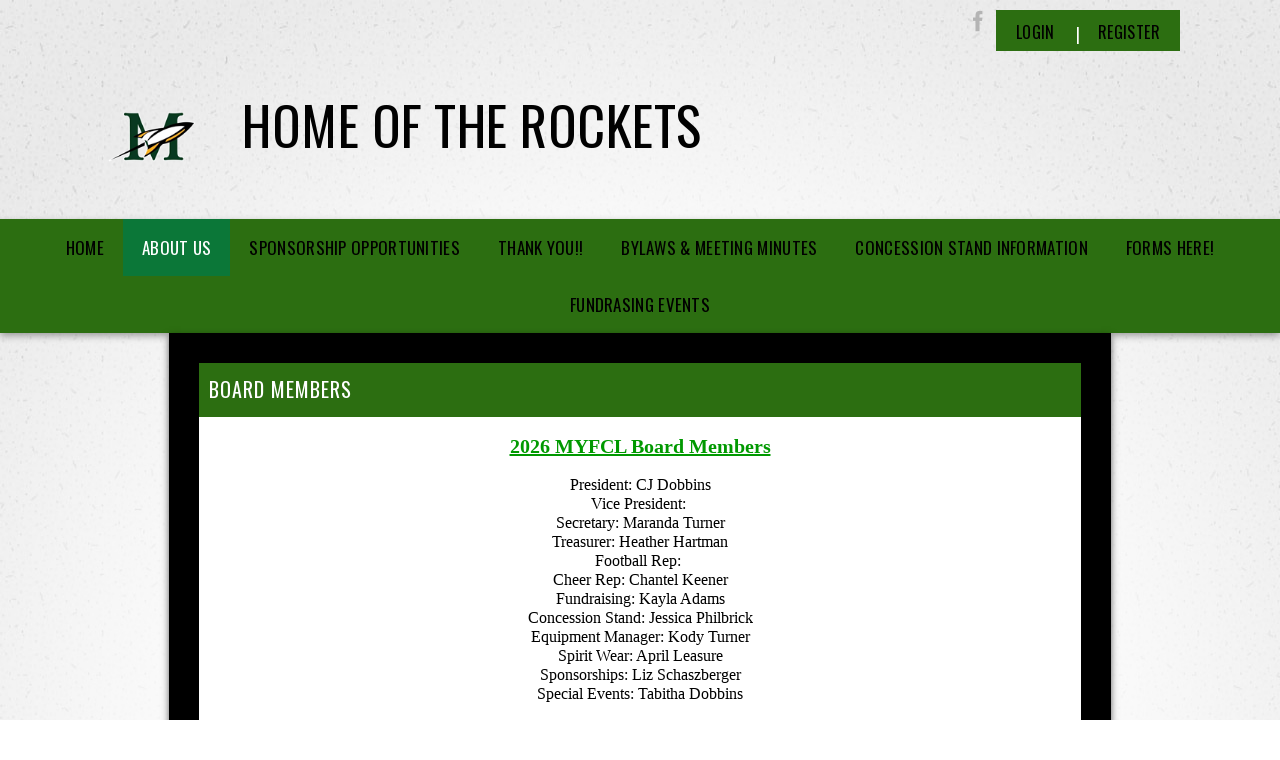

--- FILE ---
content_type: text/css
request_url: https://dt5602vnjxv0c.cloudfront.net/portals/_default/skins/apollo-ii/css/light-green.css?cdv=298
body_size: 2398
content:
@charset "UTF-8";
.AlertText a, .AlertText a:link, .AlertText a:visited {
  color: #15c15c;
}

.AlertText a:hover, .AlertText a:focus, .AlertText a:active {
  color: #ebeaea;
}

/* Skin Area CSS */
/********************************************************************/
a, a:visited {
  color: #108c43;
}

a:hover {
  color: #222;
}

.TeamPage_newsHolder a, .TeamPage_newsHolder a:link, .TeamPage_newsHolder a:visited,
.TeamPage_gridColumn a,
.TeamPage_gridColumn a:link,
.TeamPage_gridColumn a:visited,
.skInner .ModLinksC a,
.skInner .ModLinksC a:link,
.skInner .ModLinksC a:visited,
.skInner .ModDNNHTMLC a,
.skInner .ModDNNHTMLC a:link,
.skInner .ModDNNHTMLC a:visited {
  color: #108c43;
}

.TeamPage_newsHolder a:hover, .TeamPage_newsHolder a:focus, .TeamPage_newsHolder a:active,
.TeamPage_gridColumn a:hover,
.TeamPage_gridColumn a:focus,
.TeamPage_gridColumn a:active,
.skInner .ModLinksC a:hover,
.skInner .ModLinksC a:focus,
.skInner .ModLinksC a:active,
.skInner .ModDNNHTMLC a:hover,
.skInner .ModDNNHTMLC a:focus,
.skInner .ModDNNHTMLC a:active {
  color: #222;
}

.skArea {
  background: #108c43 url(../images/light-area.jpg) no-repeat center center;
  background-size: cover;
}

.skAreatrabg {
  background: url(../images/light-area-tra.png) no-repeat top center;
}

/* Top Bar CSS */
/*******************************************************************/
.skTopBar li a:hover img {
  filter: drop-shadow(0px 0 8px #108c43);
}

.skAction a.goog-te-menu-value,
.skAction a.translate,
.skAction a.link {
  background-image: url(../images/dark_light_spirt-flickr.png);
}

.skAction a.goog-te-menu-value:link, .skAction a.goog-te-menu-value:visited,
.skAction a.translate:link,
.skAction a.translate:visited,
.skAction a.link:link,
.skAction a.link:visited {
  background-image: url(../images/dark_light_spirt-flickr.png);
}

.skAction a.goog-te-menu-value.skLinkedIn,
.skAction a.translate.skLinkedIn,
.skAction a.link.skLinkedIn {
  background-image: none;
}

.skAction a.goog-te-menu-value.skLinkedIn svg,
.skAction a.translate.skLinkedIn svg,
.skAction a.link.skLinkedIn svg {
  fill: #b4b4b4;
}

.skAction a.goog-te-menu-value.skLinkedIn:hover svg, .skAction a.goog-te-menu-value.skLinkedIn:focus svg, .skAction a.goog-te-menu-value.skLinkedIn:active svg,
.skAction a.translate.skLinkedIn:hover svg,
.skAction a.translate.skLinkedIn:focus svg,
.skAction a.translate.skLinkedIn:active svg,
.skAction a.link.skLinkedIn:hover svg,
.skAction a.link.skLinkedIn:focus svg,
.skAction a.link.skLinkedIn:active svg {
  fill: #108c43;
}

.skAction .skLogin {
  background: #108c43;
  color: #fff;
}

.skAction .skLogin a.skBtn {
  color: #fff;
}

.skAction .skLogin a.skBtn:hover, .skAction .skLogin a.skBtn:focus {
  color: #000;
}

@media screen and (max-width: 768px) {
  .skAction .skLogin a.skBtn {
    background: #108c43;
  }
}

.skBtn.register:before {
  color: white;
}

.skSocial a.goog-te-menu-value {
  background-position: -135px -513px;
}

.skSocial a.goog-te-menu-value:hover, .skSocial a.goog-te-menu-value:focus, .skSocial a.goog-te-menu-value:active {
  background-position: -135px -54px;
}

.skSocial a.skFlickr {
  background-position: -6px -513px;
}

.skSocial a.skFlickr:hover, .skSocial a.skFlickr:focus {
  background-position: -6px -54px;
}

.skSocial a.skTwitter {
  background-position: -48px -513px;
}

.skSocial a.skTwitter:hover, .skSocial a.skTwitter:focus {
  background-position: -48px -54px;
}

.skSocial a.skFacebook {
  background-position: -28px -513px;
}

.skSocial a.skFacebook:hover, .skSocial a.skFacebook:focus {
  background-position: -28px -54px;
}

.skSocial a.skInstagram {
  background-position: -79px -513px;
}

.skSocial a.skInstagram:hover, .skSocial a.skInstagram:focus {
  background-position: -79px -54px;
}

.skSocial a.skYoutube {
  background-position: -105px -513px;
}

.skSocial a.skYoutube:hover, .skSocial a.skYoutube:focus {
  background-position: -105px -54px;
}

.skHeader .skLogo a img:hover {
  filter: drop-shadow(3px 0 8px #108c43);
}

.skHeader h1.skBanner {
  color: #010101;
}

/* Navigation CSS */
/*******************************************************************/
.skNav {
  background: #108c43;
}

.skNav #dnnStandardMenu .root .m {
  background: #0b7738;
}

.skNav #dnnStandardMenu .root .txt {
  color: #fff;
}

.skNav #dnnStandardMenu .root .txt:hover {
  background: #0b7738;
  color: #fff;
}

.skNav #dnnStandardMenu .root.sel .txt, .skNav #dnnStandardMenu .root.exp .txt {
  background: #0b7738;
  color: #fff;
}

.skNav #dnnStandardMenu .root .mi1 .txt,
.skNav #dnnStandardMenu .root .mi2 .txt {
  color: #000;
}

.skNav #dnnStandardMenu .root .mi1 .txt:hover, .skNav #dnnStandardMenu .root .mi1 .txt:focus, .skNav #dnnStandardMenu .root .mi1 .txt:active,
.skNav #dnnStandardMenu .root .mi2 .txt:hover,
.skNav #dnnStandardMenu .root .mi2 .txt:focus,
.skNav #dnnStandardMenu .root .mi2 .txt:active {
  color: #fff;
}

.skNav #dnnStandardMenu .root .mi2 .txt {
  color: #fff;
}

.skNav #dnnStandardMenu .root .mi2 .txt:hover {
  color: #000;
}

.skNav #dnnStandardMenu .root .m .haschild.sel .icn,
.skNav #dnnStandardMenu .root .m .haschild.exp > .txt .icn {
  background-image: url(../images/hover-nav-arrow.png);
}

.skNav #dnnStandardMenu .dropdown {
  background: #0b7738;
}

.skNav #dnnStandardMenu .col:after {
  background: rgba(255, 255, 255, 0.3);
}

.skLinks {
  background-color: #fff;
}

.skLinks .skHead {
  color: #000;
}

.skLinks a.skLink {
  color: #000;
  border-top: 1px solid rgba(0, 0, 0, 0.1);
}

.skLinks a.skLink:hover {
  background: #108c43;
  color: #fff;
}

/* Slider CSS */
/*******************************************************************/
#slider805500 a.skPrevLinks,
#slider805500 a.skNextLinks {
  background-image: url(../images/dark_light_spirt-flickr.png);
}

#slider805500 a.skNextLinks {
  background-position: -238px 0px;
}

#slider805500 .skNextBtn:hover {
  background-color: rgba(255, 255, 255, 0.5);
}

#slider805500 .skNextBtn:hover a.skNextLinks {
  background-position: -238px -64px;
}

#slider805500 a.skPrevLinks {
  background-position: -218px 0px;
}

#slider805500 .skPrevBtn:hover {
  background-color: rgba(255, 255, 255, 0.5);
}

#slider805500 .skPrevBtn:hover a.skPrevLinks {
  background-position: -218px -64px;
}

#slider805500 .skPager a span {
  background: #108c43;
}

#slider805500 .skImg {
  height: 500px;
}

#slider805500 .skReadMore:hover, #slider805500 .skReadMore:focus {
  color: #108c43;
  background: #fff;
}

/*Tab CSS */
/********************************************************************/
.skSection ::-webkit-scrollbar-thumb {
  background-color: #bebebe;
}

.skSection .skColumn {
  -webkit-filter: drop-shadow(0 3px 7px rgba(0, 0, 0, 0.35));
  filter: drop-shadow(0 3px 7px rgba(0, 0, 0, 0.35));
}

.skSection .skColumnContent {
  background: #108c43;
}

.skSection .skColumnContent:after {
  -webkit-box-shadow: inset 0px -73px 88px -10px rgba(16, 140, 67, 0.85);
  box-shadow: inset 0px -73px 88px -10px rgba(16, 140, 67, 0.85);
}

.skSection .skColumnContent .skHead {
  color: #fff;
}

@media screen and (max-width: 768px) {
  .skSection .skColumnContent {
    background: #b3b3b3;
  }
  .skSection .skColumnContent.expanded {
    background: #108c43;
  }
}

.skNews li.skItem {
  border-bottom: 1px solid rgba(255, 255, 255, 0.5);
}

.skNews .skSummary {
  color: #161616;
}

.skNews .skSummary a {
  color: #fff;
}

.skNews .skDate {
  color: #fff;
}

.skNews a.skLink {
  color: #000000;
}

.skNews a.skLink:hover, .skNews a.skLink:focus {
  color: #ffffff;
}

ul.skField .skDate {
  color: #fff;
}

ul.skField p.skName {
  color: #000000;
}

ul.skField li.skItem {
  border-bottom: 1px solid rgba(255, 255, 255, 0.5);
}

ul.skField li.skItem span.skCurrent {
  color: #161616;
}

ul.skField .skPartial::after {
  content: "Partial";
  color: #ffc324;
}

ul.skField .skOpen::after {
  content: "Open";
  color: #8bf091;
}

ul.skField .skClose::after {
  content: "Closed";
  color: #ff6f74;
}

@media screen and (max-width: 768px) {
  .skSection .skSocial {
    background: #8b8b8b;
  }
  .skSection .skSocial.expanded {
    background: #108c43;
  }
}

.skSocialTab li a.skHead {
  background: #108c43;
  color: #fff;
}

.skSocialTab li a.skHead:not(.active) {
  background: #b4b4b4;
  color: #fff;
}

.skSocialTab li a.skHead:not(.active):hover {
  background: #000;
  color: #fff;
}

ul.tweet_list li {
  border-bottom: 1px solid rgba(255, 255, 255, 0.5);
}

ul.tweet_list li:before {
  background-image: url(../images/dark_light_spirt-flickr.png);
  background-position: -183px 0px;
}

ul.tweet_list li a.tweet_screen_name {
  color: #000;
}

ul.tweet_list li a.tweet_screen_name:hover, ul.tweet_list li a.tweet_screen_name:focus {
  color: #fff;
}

ul.tweet_list li .tweet_text {
  color: #161616;
}

ul.tweet_list li .tweet_text a {
  color: #161616;
  text-decoration: underline;
}

ul.tweet_list li .tweet_text a:hover {
  color: #fff;
}

ul.tweet_list li .tweet_time {
  color: #fff;
}

.skEventMonth,
.skEventDay {
  color: rgba(255, 255, 255, 0.3);
}

.skEventTime {
  color: #fff;
}

.skEeventWrapper .skEventItem {
  border-bottom: 1px solid rgba(255, 255, 255, 0.5);
}

.skEventHead .skEventLink {
  color: #000;
}

.skEventHead a.skEventLink:hover {
  color: #fff;
}

.skEventDetail .location {
  color: #fff;
}

/* Sponsor CSS */
/********************************************************************/
.skSponsor {
  background: #fff;
}

a.skSpnLink:hover {
  filter: drop-shadow(0px 0px 20px rgba(16, 140, 67, 0.7));
  -webkit-filter: drop-shadow(0px 0px 20px rgba(16, 140, 67, 0.7));
}

.skSpnPVLinks,
.skSpnNTLinks {
  background-image: url(../images/dark_light_spirt-flickr.png);
}

.skSpnPVLinks {
  background-position: -258px -118px;
}

.skSpnPVLinks:hover {
  background-position: -258px -1003px;
}

.skSpnNTLinks {
  background-position: -295px -118px;
}

.skSpnNTLinks:hover {
  background-position: -295px -1003px;
}

/* Footer CSS */
/********************************************************************/
.skFooter {
  background: #108c43;
}

.skFooter .skHead {
  color: #000;
}

.skFooter .ftContent {
  border-top: 3px solid #000;
}

.skFooter .skClubAddress {
  color: #fff;
}

.skFooter a.skClubPhone {
  color: #fff;
}

.skFooter a.skClubPhone:hover, .skFooter a.skClubPhone:focus {
  color: #000;
}

.skFooter a.skClubEmail {
  color: #fff;
}

.skFooter a.skClubEmail:hover, .skFooter a.skClubEmail:focus {
  color: #000;
}

.skFooter .skSiteLink .skHead {
  color: #000;
}

.skFooter .skSiteLink li.skSiteItem:before {
  content: "› ";
  color: #fff;
}

.skFooter .skSiteLink li.skSiteItem a.skSiteItemLink {
  color: #fff;
}

.skFooter .skSiteLink li.skSiteItem:hover:before,
.skFooter .skSiteLink li.skSiteItem:hover a.skSiteItemLink {
  color: #000;
}

.skBottomBar {
  background: #0a7135;
}

.skBottomBar .skInfo {
  color: #fff;
}

.skBottomBar .skInfo .SkinObject {
  color: #fff;
}

.skBottomBar .skInfo .SkinObject:hover {
  color: #000;
}

.skBottomBar .skInfo span.SkinObject:hover {
  color: #fff;
}

.skBottomBar .skInfo .skHiddenLogin {
  color: transparent;
}

.skBottomBar .skInfo .skHiddenLogin:hover {
  color: #000;
}

.sWebTheme_ActionsArea a.sWebTheme_ActionsLinks:active span, .sWebTheme_ActionsArea a.sWebTheme_ActionsLinks:hover span, .sWebTheme_ActionsArea a.sWebTheme_ActionsLinks:focus span {
  background-color: #108c43;
  color: #fff;
}

.sWebTheme_ActionsArea a.sWebTheme_showSettings:active, .sWebTheme_ActionsArea a.sWebTheme_showSettings:hover, .sWebTheme_ActionsArea a.sWebTheme_showSettings:focus {
  background-color: #108c43;
  color: #fff;
}

/*Inner pages*/
/********************************************************************/
.skArea.skInner {
  background: #eaeaea url(../images/light-area.jpg) repeat-y top center;
}

.skInner .default-header {
  background: #108c43;
}

.skInner h2.default-head span {
  color: #fff;
}

.skInner .default-content {
  background: #fff;
}

@media screen and (max-width: 768px) {
  .skArea,
  .skArea.skInner {
    background: #108c43 url(../images/light-area-mobile.jpg) no-repeat center center;
    background-size: cover;
  }
  h1.skBanner {
    color: #000;
  }
  .skSocial a.goog-te-menu-value {
    background-position: -116px -540px;
  }
  .skSocial a.skFlickr {
    background-position: -6px -540px;
  }
  .skSocial a.skTwitter {
    background-position: -48px -540px;
  }
  .skSocial a.skFacebook {
    background-position: -28px -540px;
  }
  .skSocial a.skInstagram {
    background-position: -79px -540px;
  }
  .skSocial a.skYoutube {
    background-position: -105px -540px;
  }
  #slider805500 li.skItem img {
    width: 100%;
    height: auto;
  }
  #slider805500 .skCaption {
    background: transparent;
  }
  #slider805500 .skCaption .skTitle {
    color: #000;
  }
  #slider805500 .skPager a span {
    background: #108c43;
  }
  #slider805500 .skPager a:hover span, #slider805500 .skPager a:focus span {
    background: #108c43;
  }
  #slider805500 .skPager a.selected span {
    background: #b3b3b3;
  }
  .skSection .skColumn {
    background-color: #b3b3b3;
  }
  .skBottomBar {
    padding: 0px;
    background: transparent;
  }
  .skBottomBar .skInfo {
    padding: 32px 35px;
    margin: 0px;
    background: #0a7135;
  }
  .skBottomBar .skInfo .skLeftInfo,
  .skBottomBar .skInfo .skRightInfo {
    padding: 5px 0;
  }
  .skBottomBar .skWidth {
    padding: 0px;
  }
  .skFooter a.skClubPhone,
  .skFooter a.skClubEmail {
    color: #000;
  }
  .skFooter a.skClubPhone:hover,
  .skFooter a.skClubEmail:hover {
    color: #fff;
  }
  .skNews .readmore a:hover {
    color: #000;
  }
}
